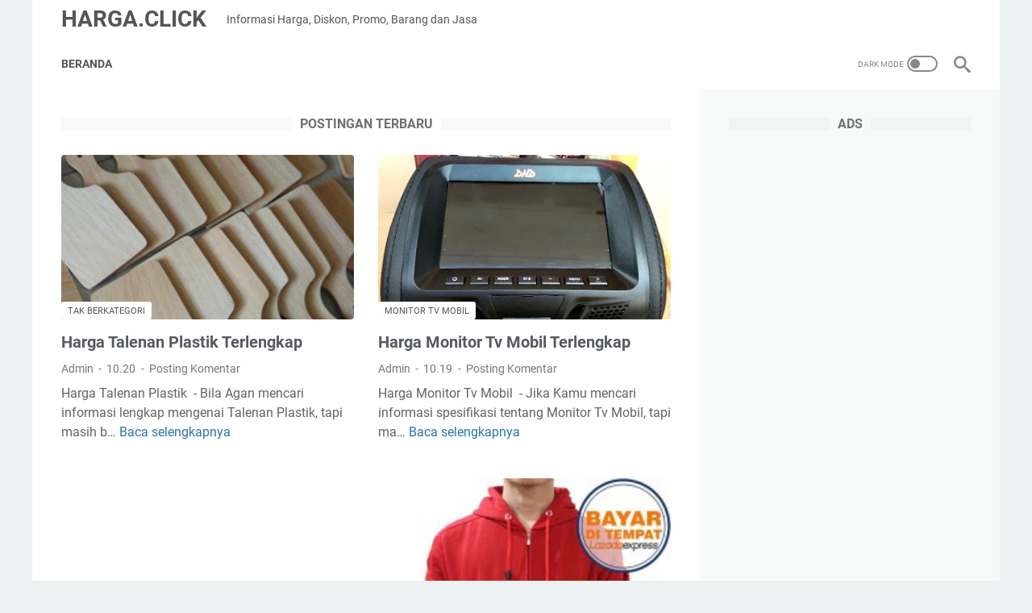

--- FILE ---
content_type: text/html; charset=utf-8
request_url: https://www.google.com/recaptcha/api2/aframe
body_size: 268
content:
<!DOCTYPE HTML><html><head><meta http-equiv="content-type" content="text/html; charset=UTF-8"></head><body><script nonce="AKG3uC-9HC1Y_HnYcBzUhw">/** Anti-fraud and anti-abuse applications only. See google.com/recaptcha */ try{var clients={'sodar':'https://pagead2.googlesyndication.com/pagead/sodar?'};window.addEventListener("message",function(a){try{if(a.source===window.parent){var b=JSON.parse(a.data);var c=clients[b['id']];if(c){var d=document.createElement('img');d.src=c+b['params']+'&rc='+(localStorage.getItem("rc::a")?sessionStorage.getItem("rc::b"):"");window.document.body.appendChild(d);sessionStorage.setItem("rc::e",parseInt(sessionStorage.getItem("rc::e")||0)+1);localStorage.setItem("rc::h",'1769245628574');}}}catch(b){}});window.parent.postMessage("_grecaptcha_ready", "*");}catch(b){}</script></body></html>